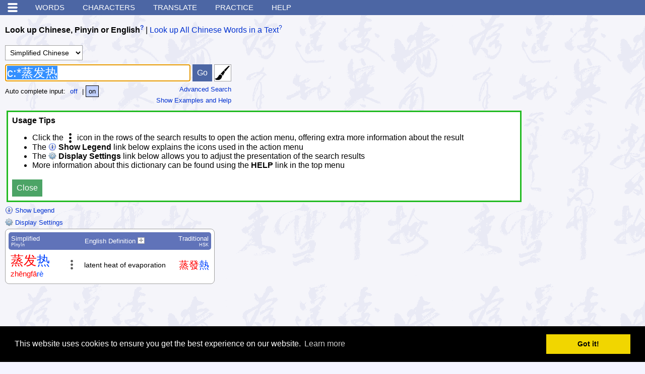

--- FILE ---
content_type: text/html; charset=UTF-8
request_url: https://www.mdbg.net/chinese/dictionary?wdqb=c%3A%2A%E8%92%B8%E5%8F%91%E7%83%AD&wdrst=0
body_size: 10812
content:
<!DOCTYPE html>
<html xmlns:og="http://opengraphprotocol.org/schema/">
<head>
<!-- THIS WEBSITE IS FOR HUMAN USAGE ONLY, AUTOMATED / SCRIPTED ACCESS IS NOT ALLOWED, YOU WILL BE BLOCKED! -->
<!-- IP address: 3.145.68.175 -->
<!-- Country code:  -->
<meta name="viewport" content="width=device-width, initial-scale=1.0" />
<link rel="search" type="application/opensearchdescription+xml" href="https://www.mdbg.net/chinese/extras/searchplugins/mdbgwdb.xml" title="MDBG Chinese-English dict" />
<link rel="alternate" type="application/atom+xml" title="MDBG - HSK 1 words" href="https://www.mdbg.net/chinese/feed?feed=hsk_1" />
<link rel="alternate" type="application/atom+xml" title="MDBG - HSK 2 words" href="https://www.mdbg.net/chinese/feed?feed=hsk_2" />
<link rel="alternate" type="application/atom+xml" title="MDBG - HSK 3 words" href="https://www.mdbg.net/chinese/feed?feed=hsk_3" />
<link rel="alternate" type="application/atom+xml" title="MDBG - HSK 4 words" href="https://www.mdbg.net/chinese/feed?feed=hsk_4" />
<link rel="alternate" type="application/atom+xml" title="MDBG - HSK 5 words" href="https://www.mdbg.net/chinese/feed?feed=hsk_5" />
<link rel="alternate" type="application/atom+xml" title="MDBG - HSK 6 words" href="https://www.mdbg.net/chinese/feed?feed=hsk_6" />
<link rel="alternate" type="application/atom+xml" title="MDBG - HSK 7-9 words" href="https://www.mdbg.net/chinese/feed?feed=hsk_7" />
<link rel="alternate" type="application/atom+xml" title="MDBG - HSK words" href="https://www.mdbg.net/chinese/feed?feed=hsk" />
<script type="text/javascript" src="rsc/js/jquery-3.4.1.min.js"></script>
<script type="text/javascript" src="rsc/js/chindict.js?v1766218147"></script>
<script defer type="text/javascript" src="rsc/js/hanzilookupjs/hanzilookup.min.js?v1556274906"></script>
<script defer type="text/javascript" src="rsc/js/hwime.js?v1735804556"></script>
<script defer type="text/javascript" src="rsc/hanzi-writer/hanzi-writer.min.js"></script>
<script type="text/javascript">
/* <![CDATA[ */
window.SM2_DEFER = true;
/* ]]> */
</script>
<script async src="https://pagead2.googlesyndication.com/pagead/js/adsbygoogle.js?client=ca-pub-1178955504521494" crossorigin="anonymous"></script>
<script defer type="text/javascript" src="rsc/swf/sm2.v297a-20170601/script/soundmanager2-nodebug-jsmin.js"></script>
<!-- Matomo -->
<script>
    var _paq = window._paq = window._paq || [];
    /* tracker methods like "setCustomDimension" should be called before "trackPageView" */
    _paq.push(['trackPageView']);
    _paq.push(['enableLinkTracking']);
    (function() {
        var u="https://matomo.mdbg.net/";
        _paq.push(['setTrackerUrl', u+'matomo.php']);
        _paq.push(['setSiteId', '1']);
        var d=document, g=d.createElement('script'), s=d.getElementsByTagName('script')[0];
        g.async=true; g.src=u+'matomo.js'; s.parentNode.insertBefore(g,s);
    })();
</script>
<!-- End Matomo Code -->

<link rel="apple-touch-icon" href="/apple-touch-icon-57x57.png" />
<link rel="apple-touch-icon" sizes="72x72" href="/apple-touch-icon-72x72.png" />
<link rel="apple-touch-icon" sizes="114x114" href="/apple-touch-icon-114x114.png" />
<meta content="text/html; charset=utf-8" http-equiv="Content-Type" />
<meta http-equiv="Content-Language" content="en,zh" />
<meta name="google" value="notranslate">
<meta name="ROBOTS" content="NOODP,NOYDIR,NOINDEX,NOFOLLOW" />
<link rel="shortcut icon" href="rsc/ico/favicon.ico" type="image/x-icon" />
<link rel="stylesheet" href="rsc/css/style.css?v1748696301" type="text/css" />
<title>c:*蒸发热 Chinese English dictionary c:*蒸发热 translate c:*蒸发热 pinyin</title>
<meta property="og:title" content="MDBG English to Chinese dictionary" />
<meta property="og:image" content="https://www.mdbg.net/logos/mdbg_500x500.png" />
<meta property="og:description" content="English to Chinese dictionary with Mandarin Pinyin &amp; Handwriting Recognition - learn Chinese faster with MDBG!" />
<!-- Begin Cookie Consent plugin by Silktide - http://silktide.com/cookieconsent -->
<link rel="stylesheet" type="text/css" href="rsc/js/cookieconsent-3/cookieconsent.min.css" />
<script defer src="rsc/js/cookieconsent-3/cookieconsent.min.js"></script>
<script>
    window.addEventListener("load", function(){
        window.cookieconsent.initialise({
            "palette": {
                "popup": {
                    "background": "#000"
                },
                "button": {
                    "background": "#f1d600"
                }
            },
            "content": {
                "href": "https://www.mdbg.net/chinese/dictionary?page=privacy"
            }
        })});
</script>
<!-- End Cookie Consent plugin -->
</head>

<body class="nomarginpadding ">

<div class="metainfo">
<a href="https://cc-cedict.org/">Dictionary content from CC-CEDICT</a>
</div>

<a name="top"></a>

<!-- google_ad_section_start(weight=ignore) -->
<div class="nonprintable">
<div class="menu">
<div class="mainmenu">
<ul>
<li><a href="#" onclick="$('div.submenu').toggle(); return false;">&nbsp;</a></li>
<li><a href="dictionary">Words</a></li>
<li><a href="dictionary?page=chardict">Characters</a></li>
<li><a href="dictionary?page=translate">Translate</a></li>
<li class="mobilesmallhide"><a href="dictionary?page=practice">Practice</a></li>
<li class="mobilesmallhide"><a href="dictionary?page=help">Help</a></li>
</ul>
</div>

<div class="subwrap">
<div class="submenu">
<ul>
<li>
<ul>
<li class="mobileshow">
<a target="_blank" onclick="javascript:window.open('dictionary?page=help&amp;popup=1','_blank', 'resizable=yes,scrollbars=yes') ;return false" href="dictionary?page=help">Help</a>
</li>
<li class="mobileshow">
<a href="dictionary?page=practice">Practice</a>
</li>
<li>
<a href="dictionary?page=radicals">Radical&nbsp;/&nbsp;strokes</a>
</li>
<li>
<a href="#" onclick="window.open('webime-select','_blank', 'resizable=yes,scrollbars=yes,width=480,height=450'); return false">Type Chinese <img alt="Opens in a new window" border="0" src="rsc/img/icon_new_window.gif" /></a>
</li>
<li>
<a href="#" onclick="window.open('webime-pinyin','_blank', 'resizable=yes,scrollbars=yes,width=480,height=450'); return false">Type Pīnyīn <img alt="Opens in a new window" border="0" src="rsc/img/icon_new_window.gif" /></a>
</li>
</ul>
</li>
<li>
<ul>
<li>
<a id="sidemenu_cr_link" href="https://mdbg.loqu8.com/" onclick="trackExitLink(this, 'sidemenu')">Windows version</a>
</li>
<li>
<a href="dictionary?page=chinese_dictionary_mac_osx" onclick="trackExitLink('local-ce_dict_mac_osx', 'sidemenu')">macOS version</a>
</li>
<li>
<a href="https://chinesedictionary.mobi/" target="_blank" onclick="alert('The MDBG dictionary website is also suitable for mobile devices.\n\nTo use the low bandwidth version of this dictionary instead, open:\nhttps://chinesedictionary.mobi/\nusing the web browser on your internet enabled mobile device.')">Mobile version</a>
</li>
<li>
<a onclick="trackExitLink(this, 'sidemenu')" target="_blank" title="Learning Chinese? Advice and support at Chinese-forums.com" href="http://www.chinese-forums.com/">Chinese&nbsp;Forums</a>
</li>
</ul>
</li>
<li>
<ul>
<li>
<a href="dictionary?page=about">About</a>
</li>
<li>
<a href="dictionary?page=links">Links</a>
</li>
<li>
<a href="dictionary?page=contact">Contact</a>
</li>
<li>
<a href="dictionary?page=donation">Make a donation</a>
</li>
<li>
<a href="dictionary?page=linktous">Please link to us!</a>
</li>
<li>
<a href="dictionary?page=cc-cedict">CC-CEDICT download</a>
</li>
</ul>
</li>
</ul>


<div class="settings">

<div>
Theme:
<strong>Auto</strong> |
<a href="dictionary?dm=1">Dark</a> |
<a href="dictionary?dm=2">Light</a></div>


<div>
Chinese font size:
<a href="#" class="rfs0" onclick="$.get('dictionary-ajax?c=rfs&i=0'); $('body').removeClass('large'); return false">Small 小</a>
|
<a href="#" class="rfs1" onclick="$.get('dictionary-ajax?c=rfs&i=1'); $('body').addClass('large'); return false">Large 大</a>
</div>


<div>
Menus:
<strong>Simplified 简体</strong>
|
<a href="dictionary?istm=1">Traditional&nbsp;繁體</a>
</div>

</div>

	
</div>
</div>
</div>


</div>

<!-- google_ad_section_end -->

<div id="contentarea">
<!-- disabled_google_ad_section_start -->
<div style="display:none">
<p>
Welcome to the MDBG free online English to Chinese dictionary, the no. 1 Chinese study aid!
This website offers more than just a Chinese to English and English to Chinese dictionary, it offers various tools such as:
flashcards, quizzes, text annotation, Chinese text input, written Chinese and more.
The MDBG dictionary is used in many schools and universities all over the world, discover why!
Learn Chinese faster with MDBG!
</p>
</div>
<!-- disabled_google_ad_section_end -->
<div style="display:none">
<h3>Chinese dictionary for Windows 10</h3>
MDBG Chinese Reader is the perfect dictionary application for Microsoft Windows.
Translate Chinese text and Lookup Mandarin pinyin for Chinese words easily.
Just glide your mouse over the Chinese text and a pop-up window shows English translations and Mandarin pronunciations.
Learn Chinese faster with MDBG!
</div>
<div id="mdbg_tooltip"></div>

<!--[if lte IE 8]>
<div id="old-ie-msg">
<p class="head">Your browser is out of date!</p>
<p>
Microsoft Internet Explorer 8 and lower are no longer supported. 
To get the best possible experience using our website we recommend that you upgrade to a newer web browser such as: <a href="https://www.google.com/chrome">Chrome</a>, <a href="http://getfirefox.com/">Firefox</a>, <a href="http://www.apple.com/safari/download/">Safari</a> or <a href="http://www.microsoft.com/windows/internet-explorer/default.aspx">Internet Explorer 9 or newer</a>.
The upgrade is free.
</p>
</div>
<![endif]-->


        <div class="searchitem nonprintable">

            <div class="tabset">
                <div id="tab_word" class="tabset_selected">
                    <a href="#word" onclick="selectWorddictTab('word')">Look up Chinese, Pinyin or English</a><a onclick="return popup('dictionary?page=help&amp;popup=1#wdqb')" target="_blank" title="Get help about this item" class="helplink nonprintable" href="dictionary?page=help&amp;popup=1#wdqb">?</a>                </div>
                |
                <div id="tab_text">
                    <a href="#text" onclick="selectWorddictTab('text')">Look up All Chinese Words in a Text</a><a onclick="return popup('dictionary?page=help&amp;popup=1#wdqt')" target="_blank" title="Get help about this item" class="helplink nonprintable" href="dictionary?page=help&amp;popup=1#wdqt">?</a>                </div>
            </div>

            <br />


            <br />


            
            <div id="section_text" style="display: none">

                <div id="ime_text">
                            <div id="hwime_txa_text"></div>
                        </div>

                <table cellpadding="0" cellspacing="0">
                    <tr>
                        <td align="left">

                            <form id="form_wdqt" class="active" method="get" action="dictionary" onsubmit="if($('#txa_text').val() == '') { alert('Please enter a query first'); return false; } formAutoPostGet(this)" autocomplete="off">
                                <input type="hidden" name="page" value="worddict" />

                                <div class="queryoptionssection">
                                    <select name="wdrst">
                                        <option value="0" selected="selected">Simplified Chinese</option>
                                        <option value="1" >Traditional Chinese</option>
                                    </select>
                                    <select name="wdqtm" id="select_wdqtm" onchange="updateWorddictTextOptionVisibility()" onkeyup="updateWorddictTextOptionVisibility()">
                                        <option value="0" selected="selected">Word by word lookup</option>
                                        <option value="1" >Create a vocabulary list</option>
                                        <option value="2" >Inline / popup annotation</option>
                                    </select>
                                    <span style="display: none; font-size: 12px" id="select_wdqcham_tip" title="You can choose mouse over popup text annotation from the option menu on your left."></span>
                                    <span id="section_wdqcham"style="display: none">
<br />
<select name="wdqcham" id="select_wdqcham">
<option value="0" >Show only Chinese inline - details in popup</option>
<option value="1" selected="selected">Show Chinese and Pinyin inline - details in popup</option>
<option value="2" >Show Chinese, Pinyin and English inline - no popup</option>
</select>
</span>
                                                                                                        </div>

                                <textarea rows="3" class="fixedwidthinput" name="wdqt" id="txa_text"></textarea>
                                <input type="submit" value="Go" class="fixedheightinput" />
                                        <a id="hwime_on_txa_text" href="#" onclick="enableHWIme('txa_text'); return false"><img border="0" class="border" style="background-color: white; vertical-align: bottom" title="Enable handwriting input" src="rsc/img/brush32.png" alt="handwriting" onmouseover="this.style.borderColor='#8080ff'" onmouseout="this.style.borderColor='#a0a0a0'" /></a>
        
                                                            </form>

                        </td>
                    </tr>
                </table>

            </div>



            
            <div id="section_word_simple">

                <div id="ime_word">
                            <div id="hwime_txt_word"></div>
                        </div>

                <table cellpadding="0" cellspacing="0">
                    <tr>
                        <td align="left">

                            
                            <form method="get" id="form_wdqb" action="dictionary" onsubmit="if($('#txt_word').val() == '') { alert('Please enter a query first'); return false; } formAutoPostGet(this)" autocomplete="off">
                                <input type="hidden" name="page" value="worddict" />
                                <input type="text" name="email" value="" class="dnd" />

                                <div class="queryoptionssection">
                                    <select name="wdrst">
                                        <option value="0" selected="selected">Simplified Chinese</option>
                                        <option value="1" >Traditional Chinese</option>
                                    </select>
                                </div>

                                <div style="white-space: nowrap">
                                                                            <script type="text/javascript" src="rsc/js/typeahead.bundle.min.js"></script>

                                    <input type="text" name="wdqb" id="txt_word" class="fixedheightinput fixedwidthinput" value="c:*蒸发热" />

                                        <script>
                                            var wdqbac = new Bloodhound({
                                                datumTokenizer: Bloodhound.tokenizers.obj.whitespace('value'),
                                                queryTokenizer: Bloodhound.tokenizers.whitespace,
                                                limit: 100,
                                                remote: 'chindict_ac_wdqb.php?st=0&l=15&i=%QUERY'
                                            });

                                            wdqbac.initialize();

                                            $('#txt_word').typeahead({
                                                    highlight: true,
                                                    minLength: 1,
                                                    hint: false,
                                                },
                                                {
                                                    displayKey: 'value',
                                                    source: wdqbac.ttAdapter(),
                                                    templates: {
                                                        suggestion: function(suggestion) {
                                                            var html = '';
                                                            if(suggestion['term'] !== undefined) {
                                                                html += '<div class="term">' + suggestion['term']  + '</div>';
                                                            }
                                                            if(suggestion['hanzi'] !== undefined) {
                                                                html += '<div class="hanzi">' + suggestion['hanzi']  + '</div>';
                                                            }
                                                            if(suggestion['pinyin'] !== undefined) {
                                                                html += '<div class="pinyin">' + suggestion['pinyin']  + '</div>';
                                                            }
                                                            return html;
                                                        }
                                                    }
                                                });

                                            $('#txt_word').on('typeahead:selected', function(evt,data){
                                                $('#txt_word').first.form.submit();
                                            });
                                        </script>
                                    
                                    <input type="submit" value="Go" class="fixedheightinput" />
                                            <a id="hwime_on_txt_word" href="#" onclick="enableHWIme('txt_word'); return false"><img border="0" class="border" style="background-color: white; vertical-align: bottom" title="Enable handwriting input" src="rsc/img/brush32.png" alt="handwriting" onmouseover="this.style.borderColor='#8080ff'" onmouseout="this.style.borderColor='#a0a0a0'" /></a>
                                        </div>

                                <div style="float: right; text-align: right">
                                    <div class="optiontext">
                                        <a href="#wordadvanced" onclick="selectWorddictTab('wordadvanced');">Advanced Search</a>
                                    </div>
                                            <div id="wdqbhelplink1b530e"><a class="optiontext"href="#" onclick="$('#wdqbhelpsection1b530e').toggle(); $('#wdqbhelplink1b530e').toggle(); return false">Show Examples and Help</a></div>
                                        </div>
                                        <div class="optiontext">
            Auto complete input:
            <!--
<input onclick="resultOptionSelect(this, 'wdeac', 0)" type="radio" name="wdeac" value="0"  />off<input onclick="resultOptionSelect(this, 'wdeac', 1)" type="radio" name="wdeac" value="1" checked="checked" />on
-->

            <span class="resultoptions nowrap">
<a class="resultoption" href="#" onclick="resultOptionSelect(this, &#039;wdeac&#039;, 0); return false">off</a>
|
<a class="resultoption selected" href="#" onclick="resultOptionSelect(this, &#039;wdeac&#039;, 1); return false">on</a>
</span>
        </div>
        
                            </form>

                        </td>
                    </tr>
                </table>

                        <div id="wdqbhelpsection1b530e" style="display: none" class="panel" align="left">
            <div class="description" style="float: right; font-weight: bold"><a href="#" id="rdoh_1b530e" onclick="$('#wdqbhelpsection1b530e').toggle(); $('#wdqbhelplink1b530e').toggle(); return false"><img src="rsc/img/close2.gif" alt="close" /></a></div>

            <p class="description" style="font-weight: bold; text-align: center">Examples and Help</p>

                        <p class="description">
                Example queries: <a href="dictionary?wdqb=hello">hello</a>, <a href="dictionary?wdqb=nihao">nihao</a>, <a href="dictionary?wdqb=ni3hao3">ni3hao3</a>, <a href="dictionary?wdqb=%E4%BD%A0%E5%A5%BD">你好</a>, <a href="dictionary?wdqb=rest%2A">rest*</a>, <a href="dictionary?wdqb=zei%2A">zei*</a>, <a href="dictionary?wdqb=%2Azei%2A">*zei*</a>, <a href="dictionary?wdqb=%2A%E8%8C%B6">*茶</a>, <a href="dictionary?wdqb=%E8%8B%B1%2A%E5%85%AC%E5%8F%B8">英*公司</a>, <a href="dictionary?wdqb=chinese%20%2A%E6%96%87">chinese *文</a>, <a href="dictionary?wdqb=%22to%20rest%22">"to rest"</a>, <a href="dictionary?wdqb=bill%20-gates">bill -gates</a>

            </p>

            <p class="description">
                Pinyin words should be entered <em>without spaces</em>, either with or without tone numbers: <strong>ni3hao3</strong> or <strong>nihao</strong>.
                The character <strong>ü</strong> can be entered as <strong>v</strong> instead.
            </p>

            <div class="description">
                The asterisk character <strong>*</strong> can be used as a wildcard to match zero or more characters:
            </div>
            <div class="description" style="margin-left: 15pt">
                <strong><a href="dictionary?wdqb=rest%2A">rest*</a></strong> will match any word starting with <strong>rest</strong>, such as <strong>restaurant</strong> or <strong>restrain</strong>
                <br />
                <strong><a href="dictionary?wdqb=%2A%E6%96%87">*文</a></strong> will match any word ending with <strong>文</strong>, such as <strong>中文</strong> or <strong>英文</strong>
                <br />
                <strong><a href="dictionary?wdqb=b%2Ag">b*g</a></strong> will match any word starting with <strong>b</strong> and ending with <strong>g</strong>, such as <strong>big</strong> or <strong>boring</strong>
                <br />
                <strong><a href="dictionary?wdqb=%2A%E4%B8%AD%E5%9B%BD%2A">*中国*</a></strong> will match any word containing <strong>中国</strong>, such as <strong>传统中国医药</strong> or <strong>中国人民</strong>
            </div>

            <br />

            <div class="description">
                Double quotes " " can be used to group search terms together:
            </div>
            <div class="description" style="margin-left: 15pt">
                <strong><a href="dictionary?wdqb=%22to%20rest%22">"to rest"</a></strong> will only match entries where <strong>to</strong> and <strong>rest</strong> directly follow eachother
            </div>

            <br />

            <div class="description">
                The minus symbol <strong>-</strong> can be used to find entries without a certain search term:
            </div>
            <div class="description" style="margin-left: 15pt">
                <strong><a href="dictionary?wdqb=bill%20-gates">bill -gates</a></strong> will only match entries matching <strong>bill</strong> but without <strong>gates</strong>
            </div>

            <br />

            <div class="description">
                To match only Chinese characters, Mandarin pinyin or English definition, use: <strong>c:</strong>chinese <strong>p:</strong>pinyin <strong>e:</strong>english:
            </div>
            <div class="description" style="margin-left: 15pt">
                <strong><a href="dictionary?wdqb=p%3Ayou">p:you</a></strong> will only match entries with Mandarin pinyin <strong>you</strong>
            </div>

            <br />

            <div class="description">
                '-', 'c:', 'p:' and 'e:' only influence the search term immediately after these prefixes.
                When used with groups, they influence the whole group they prefix.
            </div>

            <br />

        </div>
        
            </div>


            


            <div id="section_word_advanced" style="display: none">

                <table cellpadding="0" cellspacing="0">
                    <tr>
                        <td align="left">




                            <form method="get" id="form_wdqb_advanced" class="active" action="dictionary" onsubmit="if($('#txt_word_advanced').val() == '' || $('#txt_word_advanced').val() == worddictAdvancedDefaultValue) { alert('Please enter a query first'); return false; } formAutoPostGet(this)" autocomplete="off">
                                <input type="hidden" name="page" value="worddict" />
                                <input type="text" name="email" value="" class="dnd" />

                                <div class="queryoptionssection">
                                    <select name="wdrst">
                                        <option value="0" selected="selected">Simplified Chinese</option>
                                        <option value="1" >Traditional Chinese</option>
                                    </select>
                                </div>

                                <input type="text" name="wdqb" id="txt_word_advanced" class="fixedheightinput" readonly="readonly" style="width: 640px; color: #808080;" value="" />

                                <input type="submit" value="Go" class="fixedheightinput" />
                                <br />

                                <div style="float: right; text-align: right" class="optiontext">
                                    <a href="#word" onclick="selectWorddictTab('word');">Simple Search</a>
                                </div>

                            </form>


                        </td>
                    </tr>
                </table>



                <form method="post" id="wdqb_advanced" onsubmit="$('#form_wdqb_advanced').first().submit(); return false" action="#" autocomplete="off">

                    <table class="formtable" style="font-size: 95%">
                        <tr>
                            <th colspan="3">Chinese word (中文词)</th>
                        </tr>
                        <tr>
                            <td class="description">Find entries that contain this Chinese:</td>
                            <td>
                                <input size="20" name="chineseValue" type="text" onchange="updateQueryFromAdvancedForm()" onkeyup="updateQueryFromAdvancedForm()" />
                            </td>
                            <td>
                                as
                                <select name="chineseType" onchange="updateQueryFromAdvancedForm()" onkeyup="updateQueryFromAdvancedForm()">
                                    <option value="0">whole word</option>
                                    <option value="1">start of word</option>
                                    <option value="2">end of word</option>
                                    <option value="3">part of word</option>
                                </select>
                            </td>
                        </tr>
                        <tr>
                            <td class="description">Do <strong>NOT</strong> show entries with this Chinese:</td>
                            <td>
                                <input size="20" name="chineseNotValue" type="text" onchange="updateQueryFromAdvancedForm()" onkeyup="updateQueryFromAdvancedForm()" />
                            </td>
                            <td>
                                as
                                <select name="chineseNotType" onchange="updateQueryFromAdvancedForm()" onkeyup="updateQueryFromAdvancedForm()">
                                    <option value="0">whole word</option>
                                    <option value="1">start of word</option>
                                    <option value="2">end of word</option>
                                    <option value="3">part of word</option>
                                </select>
                            </td>
                        </tr>

                        <tr>
                            <th colspan="3">Pinyin word (普通话拼音)</th>
                        </tr>
                        <tr>
                            <td class="description">Find entries that contain this Pinyin:</td>
                            <td>
                                <input size="20" name="pinyinValue" type="text" onchange="updateQueryFromAdvancedForm()" onkeyup="updateQueryFromAdvancedForm()" />
                            </td>
                            <td>
                                as
                                <select name="pinyinType" onchange="updateQueryFromAdvancedForm()" onkeyup="updateQueryFromAdvancedForm()">
                                    <option value="0">whole word</option>
                                    <option value="1">start of word</option>
                                    <option value="2">end of word</option>
                                    <option value="3">part of word</option>
                                </select>
                            </td>
                        </tr>
                        <tr>
                            <td class="description">Do <strong>NOT</strong> show entries with this Pinyin:</td>
                            <td>
                                <input size="20" name="pinyinNotValue" type="text" onchange="updateQueryFromAdvancedForm()" onkeyup="updateQueryFromAdvancedForm()" />
                            </td>
                            <td>
                                as
                                <select name="pinyinNotType" onchange="updateQueryFromAdvancedForm()" onkeyup="updateQueryFromAdvancedForm()">
                                    <option value="0">whole word</option>
                                    <option value="1">start of word</option>
                                    <option value="2">end of word</option>
                                    <option value="3">part of word</option>
                                </select>
                            </td>
                        </tr>

                        <tr>
                            <th colspan="3">English words (英文)</th>
                        </tr>
                                                <tr>
                            <td class="description">Find entries that contain this English:</td>
                            <td>
                                <input size="20" name="englishValue" type="text" onchange="updateQueryFromAdvancedForm()" onkeyup="updateQueryFromAdvancedForm()" />
                            </td>
                            <td>
                                as
                                <select name="englishType" onchange="updateQueryFromAdvancedForm()" onkeyup="updateQueryFromAdvancedForm()">
                                    <option value="0">whole words</option>
                                    <option value="1">start of words</option>
                                    <option value="2">end of words</option>
                                    <option value="3">part of words</option>
                                </select>
                            </td>
                        </tr>
                        <tr>
                            <td class="description">Do <strong>NOT</strong> show entries with this English:</td>
                            <td>
                                <input size="20" name="englishNotValue" type="text" onchange="updateQueryFromAdvancedForm()" onkeyup="updateQueryFromAdvancedForm()" />
                            </td>
                            <td>
                                as
                                <select name="englishNotType" onchange="updateQueryFromAdvancedForm()" onkeyup="updateQueryFromAdvancedForm()">
                                    <option value="0">whole words</option>
                                    <option value="1">start of words</option>
                                    <option value="2">end of words</option>
                                    <option value="3">part of words</option>
                                </select>
                            </td>
                        </tr>
                        <tr>
                            <td class="description">Find this exact English phrase:</td>
                            <td colspan="2">
                                <input size="20" name="englishPhrase" type="text" onchange="updateQueryFromAdvancedForm()" onkeyup="updateQueryFromAdvancedForm()" />
                            </td>
                        </tr>
                        <tr>
                            <td class="description">Do <strong>NOT</strong> show entries with this exact phrase:</td>
                            <td colspan="2">
                                <input size="20" name="englishNotPhrase" type="text" onchange="updateQueryFromAdvancedForm()" onkeyup="updateQueryFromAdvancedForm()" />
                            </td>
                        </tr>

                        <tr style="display: none">
                            <th colspan="3"><input type="submit" value="Go" /></th>
                        </tr>
                    </table>




                </form>

            </div>








        </div>
        <script type="text/javascript">
            if(location.hash == '#text')
            {
                selectWorddictTab('text');
            }
            else if(location.hash == '#wordadvanced')
            {
                selectWorddictTab('wordadvanced');
            }
            else if(location.hash == '#word')
            {
                selectWorddictTab('word');
            }
            else
            {
                selectWorddictTab('word');
            }
        </script>


        <div style="clear: both"></div><div class="helppanel" id="usage-tips">
    <strong>Usage Tips</strong>
    <ul>
        <li>Click the <img class="dark-invert" src="rsc/img/more19.png" alt="" align="top" /> icon in the rows of the search results to open the action menu, offering extra more information about the result</li>
        <li>The <strong><img src="rsc/img/legend.png" alt="" align="top" /> Show Legend</strong> link below explains the icons used in the action menu</li>
        <li>The <strong><img src="rsc/img/settings.png" alt="" align="top" /> Display Settings</strong> link below allows you to adjust the presentation of the search results</li>
        <li>More information about this dictionary can be found using the <strong>HELP</strong> link in the top menu</li>
    </ul>
    <button class="fixedheightinput" onclick="hideUsageTips(); return false">Close</button>
</div><div class="nonprintable"><div id="legendlinke9a3e2" class="optiontext"><a href="#" onclick="$('#legendtablee9a3e2').toggle(); $('#legendlinke9a3e2').toggle(); return false"><img src="rsc/img/legend.png" style="vertical-align: bottom" alt="" /> Show Legend</a></div><div id="legendtablee9a3e2" style="display: none"><table style="margin-bottom: 5pt" border="0" cellspacing="0" cellpadding="3" class="panel optiontext"><tr><th colspan="2"><div style="float: right"><a href="#" onclick="$('#legendtablee9a3e2').toggle(); $('#legendlinke9a3e2').toggle(); return false"><img src="rsc/img/close2.gif" alt="close" /></a></div>Legend</th></tr><tr><td><img src="rsc/img/more19.png" alt="actions" class="dark-invert" /></td><td>Show the actions for this entry</td></tr><tr><td><img src="rsc/img/char.png" alt="character" class="dark-invert" /></td><td>Show information about all characters in a word</td></tr><tr><td><img src="rsc/img/cut.png" alt="split" class="dark-invert" /></td><td>Word decomposition (show word parts)</td></tr><tr><td><img src="rsc/img/char_scissors.png" alt="split" class="dark-invert" /></td><td>Character decomposition (show character parts)</td></tr><tr><td><img src="rsc/img/ai.png" alt="AI" /></td><td>AI generated content (descriptions and usage explanations)</td></tr><tr><td><img src="rsc/img/audio.gif" alt="audio"  /></td><td>Listen to the pronunciation</td></tr><tr><td><img src="rsc/img/brush2.png" alt="draw flash" /></td><td>Show stroke order animation</td></tr><tr><td><img src="rsc/img/magnify.png" alt="details" /></td><td>Show more information about a character</td></tr><tr><td><img src="rsc/img/baike.png" alt="baike" /></td><td>Look up on <a target="_blank" href="https://baike.baidu.com/">Baidu Baike</a></td></tr><tr><td><img src="rsc/img/add2skritter2.png" alt="skritter" /></td><td>Add to your <a target="_blank" onclick="trackExitLink('skritter.com', 'legend')" href="https://www.skritter.com/about?ref=mdbg&amp;coupon=MDBG">Skritter</a> vocab</td></tr><tr><td><img src="rsc/img/tatoeba.png" alt="jukuu" /></td><td>Show example sentences from <a target="_blank" href="http://www.tatoeba.org/">Tatoeba</a></td></tr><tr><td><img src="rsc/img/edit.gif" alt="correct" /></td><td>Correct an entry</td></tr><tr><td>CL:&nbsp;</td><td><a target="_blank" href="http://en.wikipedia.org/wiki/Chinese_classifier">Classifiers</a> for this word</td></tr></table></div></div>            <div class="nonprintable">

                <div style="" class="optiontext displayOptionsSwitchHidden">
                    <a href="#" onclick="$('.displayOptionsSwitchHidden').toggle(); $('.displayOptionsSwitchVisible').toggle(); return false"><img src="rsc/img/settings.png" style="vertical-align: bottom" alt="" /> Display Settings</a>
                </div>

                <table style="; display: none" class="displayOptionsSwitchVisible"><tr><td>
                            <table cellpadding="0" cellspacing="0">

                                <tr>
                                    <th colspan="2">
                                        <div style="float: right"><a href="#" onclick="$('.displayOptionsSwitchHidden').toggle(); $('.displayOptionsSwitchVisible').toggle(); return false"><img src="rsc/img/close2.gif" alt="close" /></a></div>
                                        Display Settings
                                    </th>
                                </tr>

                                <tr>
                                    <td title="Display Mandarin as Pinyin with tone marks / numbers or as Bopomofo (Zhuyin Fuhao)">
                                        Mandarin pronunciation:&nbsp;
                                    </td>
                                    <td valign="top">
<span class="resultoptions">
<a class="resultoption" href="#" onclick="resultOptionSelect(this, 'dmtm', 0); return false" title="Pinyin with tone numbers">pin1yin1</a>
|
<a class="resultoption selected" href="#" onclick="resultOptionSelect(this, 'dmtm', 1); return false" title="Pinyin with tone marks">pīn​yīn​</a>
|
<a class="resultoption" href="#" onclick="resultOptionSelect(this, 'dmtm', 4); return false" title="Bopomofo (Zhuyin Fuhao)">ㄅㄆㄇㄈ</a>
</span>
                                    </td>
                                </tr>

                                <tr>
                                    <td title="Use colors to indicate the tones of every character / syllable">
                                        Mandarin tone colors:&nbsp;
                                    </td>
                                    <td valign="top">
<span class="resultoptions">
<a class="resultoption" href="#" onclick="resultOptionSelect(this, 'dmtcm', 0); return false" title="Do not use colors to indicate the tones of every character / syllable">off</a>
|
<a class="resultoption selected" href="#" onclick="resultOptionSelect(this, 'dmtcm', 1); return false" title="MDBG colors: use red/yellow/green/blue/black colors to indicate the tones of every character / syllable"><span class="mpt1m">ā</span><span class="mpt2m">á</span><span class="mpt3m">ǎ</span><span class="mpt4m">à</span><span class="mpt5m">a</span></a>
|
<a class="resultoption" href="#" onclick="resultOptionSelect(this, 'dmtcm', 2); return false" title="Pleco colors: use red/green/blue/purple/grey colors to indicate the tones of every character / syllable"><span class="mpt1p">ā</span><span class="mpt2p">á</span><span class="mpt3p">ǎ</span><span class="mpt4p">à</span><span class="mpt5p">a</span></a>
|
<a class="resultoption" href="#" onclick="resultOptionSelect(this, 'dmtcm', 3); return false" title="Hanping colors: use blue/green/yellow/red/black colors to indicate the tones of every character / syllable"><span class="mpt1hp">ā</span><span class="mpt2hp">á</span><span class="mpt3hp">ǎ</span><span class="mpt4hp">à</span><span class="mpt5hp">a</span></a>
</span>
                                    </td>
                                </tr>
                                                                    <tr>
                                        <td title="Separate every syllable with a space">
                                            Mandarin syllables:&nbsp;
                                        </td>
                                        <td valign="top">
<span class="resultoptions">
<a class="resultoption selected" href="#" onclick="resultOptionSelect(this, 'dmsm', 1); return false" title="Do not separate every syllable with a space">no&nbsp;spaces</a>
|
<a class="resultoption" href="#" onclick="resultOptionSelect(this, 'dmsm', 0); return false" title="Separate every syllable with a space">space&nbsp;separated</a>
</span>
                                        </td>
                                    </tr>

                                    <tr>
                                        <td title="Display HSK vocabulary levels">
                                            HSK levels:&nbsp;
                                        </td>
                                        <td valign="top">
<span class="resultoptions">
<a class="resultoption" href="#" onclick="resultOptionSelect(this, 'dhlm', 0); return false" title="Do not display HSK vocabulary levels">hide</a>
|
<a class="resultoption selected" href="#" onclick="resultOptionSelect(this, 'dhlm', 1); return false" title="Display HSK vocabulary levels">show</a>
</span>
                                        </td>
                                    </tr>
                                    
                                <tr>
                                    <td title="Font size of Chinese characters in result pages">
                                        Chinese font size:&nbsp;
                                    </td>
                                    <td valign="top">
<span class="resultoptions">
<a class="resultoption selected" href="#" onclick="resultOptionSelect(this, 'rfs', 0); return false" title="Small fonts in result pages">small</a>
|
<a class="resultoption" href="#" onclick="resultOptionSelect(this, 'rfs', 1); return false" title="Large fonts in result pages">large</a>
</span>
                                    </td>
                                </tr>

                                <tr>
                                    <td title="Hide Mandarin and Cantonese until you move the mouse cursor over the results, this might help you to remember the pronunciation better">
                                        Show pronunciation:&nbsp;
                                    </td>
                                    <td valign="top">
<span class="resultoptions">
<a class="resultoption selected" href="#" onclick="resultOptionSelect(this, 'dpohm', 0); return false" title="">always</a>
|
<a class="resultoption" href="#" onclick="resultOptionSelect(this, 'dpohm', 1); return false" title="">on&nbsp;mouse&nbsp;over</a>
</span>
                                    </td>
                                </tr>
                                <tr>
                                    <td>
                                    </td>
                                    <td valign="top">
<span class="resultoptions">
<a class="resultoption selected" href="#" onclick="resultOptionSelect(this, 'dppm', 0); return false" title="">below 汉字</a>
|
<a class="resultoption" href="#" onclick="resultOptionSelect(this, 'dppm', 1); return false" title="">above 汉字</a>
|
<a class="resultoption" href="#" onclick="resultOptionSelect(this, 'dppm', 2); return false" title="">right of 汉字</a>
</span>
                                    </td>
                                </tr>

                                <tr>
                                    <td colspan="2" class="subhead">Character dictionary only</td>
                                </tr>

                                <tr>
                                    <td title="Display Yale Cantonese or Jyutping Cantonese">
                                        Cantonese pronunciation:&nbsp;
                                    </td>
                                    <td valign="top">
<span class="resultoptions">
<a class="resultoption" href="#" onclick="resultOptionSelect(this, 'dcyjn', 2); return false" title="Do not display Cantonese">hide</a>
|
<a class="resultoption" href="#" onclick="resultOptionSelect(this, 'dcyjn', 0); return false" title="Yale Cantonese">Yale</a>
|
<a class="resultoption selected" href="#" onclick="resultOptionSelect(this, 'dcyjn', 1); return false" title="Jyutping Cantonese">Jyutping</a>
</span>
                                    </td>
                                </tr>

                                <tr style="display: none">
                                    <td title="Display Yale Cantonese with tone marks / numbers">
                                        Yale Cantonese:&nbsp;
                                    </td>
                                    <td valign="top">
<span class="resultoptions">
<a class="resultoption selected" href="#" onclick="resultOptionSelect(this, 'dcytm', 0); return false" title="Yale Cantonese with tone numbers">a5</a>
|
<a class="resultoption" href="#" onclick="resultOptionSelect(this, 'dcytm', 1); return false" title="Yale Cantonese with tone marks">áh</a>
</span>
                                    </td>
                                </tr>

                                <tr>
                                    <td title="Display Cangjie with letters or Chinese characters">
                                        Cangjie:&nbsp;
                                    </td>
                                    <td valign="top">
<span class="resultoptions">
<a class="resultoption" href="#" onclick="resultOptionSelect(this, 'dcjnlh', 0); return false" title="Do not display Cangjie">hide</a>
|
<a class="resultoption selected" href="#" onclick="resultOptionSelect(this, 'dcjnlh', 1); return false" title="Cangjie with letters">letters</a>
|
<a class="resultoption" href="#" onclick="resultOptionSelect(this, 'dcjnlh', 2); return false" title="Cangjie with Chinese characters">汉字</a>
</span>
                                    </td>
                                </tr>

                                <tr>
                                    <td title="Display four corner codes">
                                        Four corner codes:&nbsp;
                                    </td>
                                    <td valign="top">
<span class="resultoptions">
<a class="resultoption" href="#" onclick="resultOptionSelect(this, 'dfcm', 0); return false" title="Do not display Four Corner codes">hide</a>
|
<a class="resultoption selected" href="#" onclick="resultOptionSelect(this, 'dfcm', 1); return false" title="Display Four Corner codes">show</a>
</span>
                                    </td>
                                </tr>

                            </table>
                        </td></tr></table>

            </div>
            <table border="0" cellspacing="0" cellpadding="0"><tr><td class="resultswrap"><table border="0" cellspacing="0" cellpadding="0" class="wordresults" onclick=""><thead><tr><th class="first" style="text-align: left">Simplified<div class="sub">Pīnyīn</div></th><th></th><th style="text-align: left">English&nbsp;Definition <a rel="nofollow" target="_blank" href="https://cc-cedict.org/editor/editor.php?handler=InsertSimpleEntry"><img align="top" src="rsc/img/add.gif" border="0" alt="Add a new word to the dictionary" title="Add a new word to the dictionary" /> </a></th><th class="last" style="text-align: right">Traditional<div class="sub">HSK</div></th></tr></thead><tbody><tr class="row"><td class="head"><div class="hanzi"><a href="#" title="Show information about all characters" onclick="aj('e9a3e2',this,'cdqchi',0,&quot;\u84b8\u53d1\u70ed&quot;); trackExitLink('inline-cdqchi', 'result-wdb'); return false"><span class="mpt1">蒸</span><wbr /><span class="mpt1">发</span><wbr /><span class="mpt4">热</span><wbr /></a></div><div class="pinyin" title="Mandarin Pinyin - click on a syllable to hear the pronunciation"><a href="#" onclick="aj('e9a3e2',this,'mpp',0,&quot;\u84b8\u53d1\u70ed|zheng1 fa1 re4&quot;); trackExitLink('inline-pronounce', 'result-wdb'); return false"><span class="mpt1">zhēng</span><wbr /><span class="mpt1">fā</span><wbr /><span class="mpt4">rè</span><wbr /></a></div></td><td class="actions"><div class="nonprintable"><div><div class="c"><img class="dark-invert" src="rsc/img/more19.png" alt="" /> </div><div class="e"><div class="b"><a href="#" title="Word decomposition" onclick="aj('e9a3e2',this,'wdqchssp0',0,&quot;\u84b8\u53d1\u70ed&quot;); trackExitLink('inline-wdqchssp', 'result-wdb'); return false"><img src="rsc/img/cut.png" alt="split" class="dark-invert" /></a><a href="#" title="Show information about all characters" onclick="aj('e9a3e2',this,'cdqchi',0,&quot;\u84b8\u53d1\u70ed&quot;); trackExitLink('inline-cdqchi', 'result-wdb'); return false"><img src="rsc/img/char.png" alt="character" class="dark-invert" /></a><a href="#" title="Copy this entry in plain text" onclick="aj('e9a3e2',this,'pwdqref',0,&quot;蒸發熱|蒸发热[zheng1 fa1 re4]&quot;); trackExitLink('inline-pwdqref', 'result-wdb'); return false"><img src="rsc/img/copy.png" alt="copy" /></a><a title="Show stroke order" onclick="aj('e9a3e2',this,'cdhw',0,&quot;\u84b8\u53d1\u70ed&quot;); trackExitLink('inline-cdhw', 'result-wdb'); return false" href="#"><img src="rsc/img/brush2.png" border="0" alt="stroke order" /></a><a href="#" title="AI generated content" onclick="aj('e9a3e2',this,'aiqhs0',0,&quot;\u84b8\u53d1\u70ed&quot;); trackExitLink('inline-aiqhs', 'result-wdb'); return false"><img src="rsc/img/ai.png" alt="AI" /></a><a href="#" title="Listen to the pronunciation" onclick="aj('e9a3e2',this,'mpp',0,&quot;\u84b8\u53d1\u70ed|zheng1 fa1 re4&quot;); trackExitLink('inline-pronounce', 'result-wdb'); return false"><img src="rsc/img/audio.gif" alt="pronounce" /></a><a title="Look up on Baidu Baike" onclick="trackExitLink('inline-baike', 'result-wdb')" href="https://baike.baidu.com/searchword/?word=%E8%92%B8%E5%8F%91%E7%83%AD&amp;pic=1&amp;sug=1&amp;enc=utf8" target="_blank"><img src="rsc/img/baike.png" alt="baike" /></a><a target="_blank" title="Add to your Skritter vocab" onclick="trackExitLink('skritter.com', 'result-wdb')" href="https://www.skritter.com/vocab/api/add?ref=mdbg&amp;coupon=MDBG&amp;from=mdbg&amp;lang=zh&amp;word=%E8%92%B8%E5%8F%91%E7%83%AD&amp;trad=%E8%92%B8%E7%99%BC%E7%86%B1&amp;rdng=zheng1%20fa1%20re4&amp;defn=latent%20heat%20of%20evaporation"><img src="rsc/img/add2skritter2.png" alt="skritter" /></a><a title="Show example sentences from Tatoeba" onclick="aj('e9a3e2',this,'wdqestatoeba0',0,'蒸发热'); trackExitLink('inline-wdqestatoeba', 'result-wdb'); return false" href="#"><img src="rsc/img/tatoeba.png" alt="example" /></a><a rel="nofollow" target="_blank" href="https://cc-cedict.org/editor/editor.php?handler=InsertSimpleEntry&amp;insertsimpleentry_old_cedict=%E8%92%B8%E7%99%BC%E7%86%B1%20%E8%92%B8%E5%8F%91%E7%83%AD%20%5Bzheng1%20fa1%20re4%5D%20%2Flatent%20heat%20of%20evaporation%2F"><img src="rsc/img/edit.gif" alt="Correct" title="Correct this entry" /></a></div> &nbsp; <a rel="nofollow" onclick="trackExitLink('link-wdqb-c', 'result-wdb')" title="Look up words containing 蒸发热" href="dictionary?wdqb=c%3A%2A%E8%92%B8%E5%8F%91%E7%83%AD%2A&amp;wdrst=0">*蒸发热*</a> | <a rel="nofollow" onclick="trackExitLink('link-wdqb-s', 'result-wdb')" title="Look up words starting with 蒸发热" href="dictionary?wdqb=c%3A%E8%92%B8%E5%8F%91%E7%83%AD%2A&amp;wdrst=0">蒸发热*</a> | <a rel="nofollow" onclick="trackExitLink('link-wdqb-e', 'result-wdb')" title="Look up words ending with 蒸发热" href="dictionary?wdqb=c%3A%2A%E8%92%B8%E5%8F%91%E7%83%AD&amp;wdrst=0">*蒸发热</a></div></div></div></td><td class="details"><div class="defs">latent heat of evaporation </div></td><td class="tail"><div class="hanzi"><a href="#" title="Show information about all characters" onclick="aj('e9a3e2',this,'cdqchi-',0,'蒸發熱'); trackExitLink('inline-cdqchi', 'result-wdb'); return false"><span class="mpt1">蒸</span><wbr /><span class="mpt1">發</span><wbr /><span class="mpt4">熱</span><wbr /></a></div></td></tr><tr style="display: none"><td class="aj" colspan="4" id="aje9a3e2_0"></td></tr></tbody></table></td></tr></table><div style="clear: both"></div>
<div style="float: right" class="nonprintable">
<br />
        <ins class="adsbygoogle"
             style="display:block;width:320px;height:100px;"
             data-ad-client="ca-pub-1178955504521494"
             data-ad-slot="2087038110"
                     ></ins>
        <script>
            (adsbygoogle = window.adsbygoogle || []).push({
                params: { google_ad_channel: '9015158919' }
            });
        </script>
        </div>
<div style="clear: both"></div>
<div class="nonprintable" style="margin-top: 6pt; margin-bottom: 4pt">

<a target="_blank" href="https://www.facebook.com/mdbg.chinese/" onclick="trackExitLink('facebook-mdbg', null)"><img style="vertical-align: baseline" class="logo" src="rsc/img/facebook_like_64.png" alt="facebook" border="0"/></a>

</div>
<div class="nonprintable">
<br />
<div class="hinttext">Tip: The Chinese character quiz can help you to practice Chinese characters.</div></div>

</div>

<!-- google_ad_section_start(weight=ignore) -->
<div id="footerarea" class="nonprintable">


<div style="text-align: right">
© 2026 <a target="_blank" href="https://www.mdbg.net/">MDBG</a>
<a target="_blank" href="https://www.holland.com/"><img style="border: 1px solid #d0d0d0;" alt="Made in Holland" title="Made in Holland" src="rsc/img/flag_nl_24.gif" border="0" /></a>
<a target="_blank" href="https://www.goeuropean.org/"><img style="border: 1px solid #d0d0d0;" alt="Made in Europe" title="Made in Europe" src="rsc/img/flag_eu_24.gif" border="0" /></a>
<br />
<div style="font-size: 10px">
Automated or scripted access is prohibited
<br />
<a target="_blank" href="dictionary?page=privacy">Privacy and cookies</a>
</div>
</div>

</div>

<!-- google_ad_section_end -->

</body>
</html>

--- FILE ---
content_type: text/html; charset=utf-8
request_url: https://www.google.com/recaptcha/api2/aframe
body_size: 266
content:
<!DOCTYPE HTML><html><head><meta http-equiv="content-type" content="text/html; charset=UTF-8"></head><body><script nonce="BKUoD48o_GfANuze2MCBUQ">/** Anti-fraud and anti-abuse applications only. See google.com/recaptcha */ try{var clients={'sodar':'https://pagead2.googlesyndication.com/pagead/sodar?'};window.addEventListener("message",function(a){try{if(a.source===window.parent){var b=JSON.parse(a.data);var c=clients[b['id']];if(c){var d=document.createElement('img');d.src=c+b['params']+'&rc='+(localStorage.getItem("rc::a")?sessionStorage.getItem("rc::b"):"");window.document.body.appendChild(d);sessionStorage.setItem("rc::e",parseInt(sessionStorage.getItem("rc::e")||0)+1);localStorage.setItem("rc::h",'1768821882873');}}}catch(b){}});window.parent.postMessage("_grecaptcha_ready", "*");}catch(b){}</script></body></html>

--- FILE ---
content_type: text/javascript
request_url: https://www.mdbg.net/chinese/rsc/js/chindict.js?v1766218147
body_size: 9754
content:
/*
 * MDBG free online Chinese-English dictionary JavaScript support file
 * 
 * Copyrights MDBG 2015
 */

jQuery.fn.identify = function(prefix) {
    var i = 0;
    return this.each(function() {
        if(this.id) return;
        do { 
            i++;
            var id = prefix + '_' + i;
        } while($('#' + id).length > 0);            
        $(this).attr('id', id);            
    });
};

var mdbg = {};

function isIE() {
	return window.navigator.userAgent.match(/(MSIE|Trident)/);
}

mdbg.isHanziLookupInitialized = false;

function enableHWIme(inputElementId) {

	var openHwIme = function() {
		if (isIE()) {
			alert("The Chinese handwriting input section is no longer supported with Internet Explorer. Please update to a modern browser such as Chrome, Firefox, Safari or Edge.\n\nThere is no cost involved in upgrading to any of these browsers. Microsoft no longer actively develops Internet Explorer and discourages users to use it.");
			return false;
		}
		mdbg.isHanziLookupInitialized = true;

		var matcher = new HanziLookup.Matcher("orig", 0.25);

		var hideOnHwImeOpen = $('.hide-on-hwime-open');
		hideOnHwImeOpen.hide();

		var divHWImeButton = $('#hwime_on_' + inputElementId);
		divHWImeButton.hide();

		var divHWIme = $('#hwime_' + inputElementId);
		divHWIme.show();

		var mdbgHwIme = new MdbgHwIme(divHWIme, "dictionary-ajax?c=hwime", matcher, function(selectedChar) {
			var txbInput = $('#' + inputElementId);

			if(txbInput.typeahead !== undefined && inputElementId == 'txt_word')
			{
				txbInput.focus().typeahead('val', txbInput.val() + selectedChar);
			}
			else
			{
				txbInput.val(txbInput.val() + selectedChar);
			}
		}, function() {
			var divHWIme = $('#hwime_' + inputElementId);
			divHWIme.html('');
			divHWIme.hide();

			var divHWImeButton = $('#hwime_on_' + inputElementId);
			divHWImeButton.show();

			var hideOnHwImeOpen = $('.hide-on-hwime-open');
			hideOnHwImeOpen.show();
		});

	};

	if (!mdbg.isHanziLookupInitialized) {
		HanziLookup.init("orig", "rsc/js/hanzilookupjs/orig.json", openHwIme);
	} else {
		openHwIme();
	}

}


function hideUsageTips()
{
	var usageTipsElement = document.getElementById("usage-tips");
	usageTipsElement.style.display = "none";

	$.ajax({
		url: 'dictionary-ajax',
		type: "get",
		dataType: "html",
		data: {
			"c": "hide",
			"i": "usagetips"
		},
		success: function(returnData) {
		}
	});
}


function resultOptionSelect(currentResultOption, name, value)
{
	currentResultOption = $(currentResultOption);

	var resultOptions = currentResultOption.parent().find('.resultoption').removeClass('selected');
	currentResultOption.addClass('selected');

	var form = document.forms[0];
	
	var activeForms = $('form.active');
	if(activeForms.length > 0)
	{
		form = activeForms[0];
	}
	
	$(form).append('<input type="hidden" name="' + name + '" value="' + value + '" />');

	form.submit();
}

var worddictCurrentTab = 'word';
var worddictAdvancedDefaultValue = 'Use the form below, your Advanced Search will appear here';
function selectWorddictTab(tab)
{
	if(window['autoComplete_txt_word'] != undefined)
	{
		autoComplete_txt_word.clearSuggestions();
	}
	
	var oldValue = '';
	if(worddictCurrentTab == 'word' && $('#txt_word').val() != '')
	{
		oldValue = $('#txt_word').val();
	}
	else if(worddictCurrentTab == 'wordadvanced' && $('#txt_word_advanced').val() != '' && $('#txt_word_advanced').val() != worddictAdvancedDefaultValue)
	{
		oldValue = $('#txt_word_advanced').val();
	}
	else if(worddictCurrentTab == 'text' && $('#txa_text').val() != '')
	{
		oldValue = $('#txa_text').val();
	}

	if(tab == 'word')
	{
		$('#form_wdqt').removeClass('active');
		$('#form_wdqb').addClass('active');
		$('#form_wdqb_advanced').removeClass('active');
		
		$('#section_text').hide();
		$('#section_word_simple').show();
		$('#section_word_advanced').hide();
		$('#ime_text').hide();
		$('#ime_word').show();
		$('#tab_text').attr('class', '');
		$('#tab_word').attr('class', 'tabset_selected');
	
		if(oldValue != '')
		{
			$('#txt_word').val(oldValue);
		}

		$('#txt_word').focus();
		$('#txt_word').select();
	}
	else if(tab == 'wordadvanced')
	{
		$('#form_wdqt').removeClass('active');
		$('#form_wdqb').removeClass('active');
		$('#form_wdqb_advanced').addClass('active');
		
		updateWorddictTextOptionVisibility();
		updateQueryFromAdvancedForm();
	
		$('#section_text').hide();
		$('#section_word_simple').hide();
		$('#section_word_advanced').show();
		$('#ime_text').hide();
		$('#ime_word').hide();
		$('#tab_text').attr('class', '');
		$('#tab_word').attr('class', 'tabset_selected');
	}
	else if(tab == 'text')
	{
		$('#form_wdqt').addClass('active');
		$('#form_wdqb').removeClass('active');
		$('#form_wdqb_advanced').removeClass('active');

		updateWorddictTextOptionVisibility();

		$('#section_text').show();
		$('#section_word_simple').hide();
		$('#section_word_advanced').hide();
		$('#ime_text').show();
		$('#ime_word').hide();
		$('#tab_text').attr('class', 'tabset_selected');
		$('#tab_word').attr('class', '');
	
		if(oldValue != '')
		{
			$('#txa_text').val(oldValue);
		}

		$('#txa_text').focus();
		$('#txa_text').select();
	}

	updateWorddictTextOptionVisibility();
	worddictCurrentTab = tab;
}

function updateWorddictTextOptionVisibility()
{
	if($('#select_wdqtm').val() == '2')
	{
		$('#section_wdqcham').show();
		$('#select_wdqcham_tip').hide();
	}
	else
	{
		$('#section_wdqcham').hide();
		$('#select_wdqcham_tip').show();
	}
}

function processQueryFromAdvancedFormType(type, value)
{
	if(type == 1)
	{
		value = value + '*';
	}
	else if(type == 2)
	{
		value = '*'+ value;
	}
	else if(type == 3)
	{
		value = '*' + value + '*';
	}
	
	return value;
}

function updateQueryFromAdvancedForm()
{
	var queryString = '';
	var form = $('#wdqb_advanced');
	
	var chineseCharacters = form.find('input[name="chineseValue"]').val().split(' ');
	for(var idx = 0, len = chineseCharacters.length ; idx < len ; ++idx)
	{
		var chineseCharacter = chineseCharacters[idx];
		if(chineseCharacter != '')
		{
			queryString += ' c:' + processQueryFromAdvancedFormType(form.find('select[name="chineseType"]').val(), chineseCharacter);
		}
	}
	var chineseNotCharacters = form.find('input[name="chineseNotValue"]').val().split(' ');
	for(var idx = 0, len = chineseNotCharacters.length ; idx < len ; ++idx)
	{
		var chineseNotCharacter = chineseNotCharacters[idx];
		if(chineseNotCharacter != '')
		{
			queryString += ' -c:' + processQueryFromAdvancedFormType(form.find('select[name="chineseNotType"]').val(), chineseNotCharacter);
		}
	}

	var pinyinSyllables = form.find('input[name="pinyinValue"]').val().split(' ');
	for(var idx = 0, len = pinyinSyllables.length ; idx < len ; ++idx)
	{
		var pinyinSyllable = pinyinSyllables[idx];
		if(pinyinSyllable != '')
		{
			queryString += ' p:' + processQueryFromAdvancedFormType(form.find('select[name="pinyinType"]').val(), pinyinSyllable);
		}
	}
	var pinyinNotSyllables = form.find('input[name="pinyinNotValue"]').val().split(' ');
	for(var idx = 0, len = pinyinNotSyllables.length ; idx < len ; ++idx)
	{
		var pinyinNotSyllable = pinyinNotSyllables[idx];
		if(pinyinNotSyllable != '')
		{
			queryString += ' -p:' + processQueryFromAdvancedFormType(form.find('select[name="pinyinNotType"]').val(), pinyinNotSyllable);
		}
	}

	if($.trim(form.find('input[name="englishPhrase"]').val()) != '')
	{
		queryString += ' e:"' + processQueryFromAdvancedFormType(0, $.trim(form.find('input[name="englishPhrase"]').val()) + '"');
	}
	if($.trim(form.find('input[name="englishNotPhrase"]').val()) != '')
	{
		queryString += ' -e:"' + processQueryFromAdvancedFormType(0, $.trim(form.find('input[name="englishNotPhrase"]').val()) + '"');
	}

	var englishValues = form.find('input[name="englishValue"]').val().split(' ');
	for(var idx = 0, len = englishValues.length ; idx < len ; ++idx)
	{
		var englishValue = englishValues[idx];
		if(englishValue != '')
		{
			queryString += ' e:' + processQueryFromAdvancedFormType(form.find('select[name="englishType"]').val(), englishValue);
		}
	}
	var englishNotValues = form.find('input[name="englishNotValue"]').val().split(' ');
	for(var idx = 0, len = englishNotValues.length ; idx < len ; ++idx)
	{
		var englishNotValue = englishNotValues[idx];
		if(englishNotValue != '')
		{
			queryString += ' -e:' + processQueryFromAdvancedFormType(form.find('select[name="englishNotType"]').val(), englishNotValue);
		}
	}

	queryString = $.trim(queryString);
	if(queryString == '')
	{
		$('#txt_word_advanced').val(worddictAdvancedDefaultValue);
	}
	else
	{
		$('#txt_word_advanced').val(queryString);
	}
}

function formAutoPostGet(formElement)
{
	formElement = $(formElement);
	if(formElement.serialize().length > 1000)
	{
		formElement.attr('method', 'post');
	}
	else
	{
		formElement.attr('method', 'get');
	}
}




function GoBack()
{
	if(location.hash=="#top")
		history.go(-2);
	else
		history.go(-1);
}

function as(unicode) {
	var popup=window.open('popup_animation_strokes.php?uvd='+unicode, 'radical', 'resizable=yes,scrollbars=yes,width=380,height=420');

	return false;
}

function wordVocabPopup(text, simpTrad)
{
	var popup=window.open('dictionary-ajax?c=wordvocab&i=' + encodeURIComponent(text) + '&st=' + encodeURIComponent(simpTrad), '_blank', 'resizable=yes,scrollbars=yes,width=900,height=700');
	return false;
}

function popup(url) {
	var popup=window.open(url, '_blank', 'resizable=yes,scrollbars=yes');
	return false;
}

function addSearchEngine(name,ext,cat)
{
	if ((typeof window.sidebar == "object") && (typeof window.sidebar.addSearchEngine == "function"))
	{
		//cat="Web";
		//cat=prompt("In what category should this engine be installed?","Web")
		window.sidebar.addSearchEngine(
			"https://www.mdbg.net/chinese/extras/searchplugins/"+name+".src",
			"https://www.mdbg.net/chinese/extras/searchplugins/"+name+"."+ext,
			name,
			cat );
	}
	else
	{
		alert("Mozilla Firefox is needed to install this plugin");
	}
}

function getUrlParameter( name )
{
  name = name.replace(/[\[]/,"\\\[").replace(/[\]]/,"\\\]");
  var regexS = "[\\?&]"+name+"=([^&#]*)";
  var regex = new RegExp( regexS );
  var results = regex.exec( window.location.href );
  if( results == null )
    return "";
  else
    return results[1];
}

function trackExitLink(target, fromPage, eventType)
{
	if(eventType === undefined)
	{
		if(target && target.startsWith('inline-'))
		{
			eventType = 'inline'
		}
		else if(target && target.startsWith('link-'))
		{
			eventType = 'link'
		}
		else
		{
			eventType = 'exitlink'
		}
	}

	if(target.href !== undefined)
	{
		target = target.href.match(/\/\/([^\/]+)/)[1];
	}
//	var fromPage = getUrlParameter('page');
	var eventName = target;
	if(fromPage)
	{
		// eventName = eventName + '/page=' + fromPage;
		eventName = eventName + '/' + fromPage;
	}
//	alert(trackUrl);

	// Matomo event tracking
	try {
		if (window._paq) {
			// exclude eventType == 'exitlink' as matomo already tracks exit links by default
			if (eventType !== 'exitlink') {
				let [category, ...actionParts] = target.split("-");
				let action = actionParts.join('-');
				// queue the matomo event tracking call
				// console.log(['trackEvent', category, action, fromPage || null]);
				window._paq.push(['trackEvent', category, action, fromPage || null]);
			}
		}
	} catch(err) {}

	// Umami event tracking
	try {
		if (window.umami) {
			// window.umami.trackEvent(eventName, eventType);
			let name = !eventName.startsWith(eventType) ? eventType + '-' + eventName : eventName;
			window.umami.track(name.substring(0, 50));
		}
	} catch(err) {}

	// Google Analytics event tracking
	try {
		if (ga) {
			ga('send', 'pageview', '/exitlink/' + eventName);
		}
	} catch(err) {}
}


// ---------- mouse tracking ----------
var mdbg_mousetracking_onMouseMove = null;

var mdbg_mousetracking_mouseX = 0;
var mdbg_mousetracking_mouseY = 0;

var mdbg_mousetracking_scrollX = 0;
var mdbg_mousetracking_scrollY = 0;

var mdbg_mousetracking_sizeX = 0;
var mdbg_mousetracking_sizeY = 0;

var mdbg_mousetracking_topEdgeDistance = 0;
var mdbg_mousetracking_bottomEdgeDistance = 0;
var mdbg_mousetracking_rightEdgeDistance = 0;

// detect browsers
var mdbg_mousetracking_isBrowserIE = document.all?true:false;
var mdbg_mousetracking_isBrowserSafari = (document.childNodes)&&(!document.all)&&(!navigator.taintEnabled)&&(!navigator.accentColorName)?true:false;


function mdbg_mousetracking_enable()
{
	// set the on mouse move event handler
	document.onmousemove = mdbg_mousetracking_updateMouseXY;
	if (!mdbg_mousetracking_isBrowserIE)
	{
		document.captureEvents(Event.MOUSEMOVE);
	}
}

// on mouse move event handler 
function mdbg_mousetracking_updateMouseXY(e)
{
	// get the event object
	if (!e) var e = window.event;

	// get the scroll positions
	if( typeof( window.pageYOffset ) == 'number' )
	{
		//Netscape compliant
		mdbg_mousetracking_scrollY = window.pageYOffset;
		mdbg_mousetracking_scrollX = window.pageXOffset;
	}
	else if( document.body && ( document.body.scrollLeft || document.body.scrollTop ) )
	{
		//DOM compliant
		mdbg_mousetracking_scrollY = document.body.scrollTop;
		mdbg_mousetracking_scrollX = document.body.scrollLeft;
	}
	else if( document.documentElement && ( !isNaN(document.documentElement.scrollLeft) || !isNaN(document.documentElement.scrollTop) ) )
	{
		//IE6 standards compliant mode
		mdbg_mousetracking_scrollY = document.documentElement.scrollTop;
		mdbg_mousetracking_scrollX = document.documentElement.scrollLeft;
	}

	if(isNaN(mdbg_mousetracking_scrollX))
	{
		mdbg_mousetracking_scrollX = 0;
	}
	if(isNaN(mdbg_mousetracking_scrollY))
	{
		mdbg_mousetracking_scrollY = 0;
	}

	// get window size
	if( typeof( window.innerWidth ) == 'number' )
	{
		//Non-IE
		mdbg_mousetracking_sizeX = window.innerWidth;
		mdbg_mousetracking_sizeY = window.innerHeight;
	}
	else if( document.documentElement && ( document.documentElement.clientWidth || document.documentElement.clientHeight ) )
	{
		//IE 6+ in 'standards compliant mode'
		mdbg_mousetracking_sizeX = document.documentElement.clientWidth;
		mdbg_mousetracking_sizeY = document.documentElement.clientHeight;
	}
	else if( document.body && ( document.body.clientWidth || document.body.clientHeight ) )
	{
		//IE 4-5 compatible
		mdbg_mousetracking_sizeX = document.body.clientWidth;
		mdbg_mousetracking_sizeY = document.body.clientHeight;
	}

	// get the mouse coordinates
       if (e.pageX || e.pageY)
       {
		// grab the x-y pos.s if browser is NS
           mdbg_mousetracking_mouseX = e.pageX;
           mdbg_mousetracking_mouseY = e.pageY;
       }
       else if (e.clientX || e.clientY)
       {        	
		// grab the x-y pos.s if browser is IE
		mdbg_mousetracking_mouseX = e.clientX + mdbg_mousetracking_scrollX;
		mdbg_mousetracking_mouseY = e.clientY + mdbg_mousetracking_scrollY;
       }
	
	if (mdbg_mousetracking_mouseX < 0)
	{
		mdbg_mousetracking_mouseX = 0;
	}
	if (mdbg_mousetracking_mouseY < 0)
	{
		mdbg_mousetracking_mouseY = 0;
	}

	// get distance to screen edges
	if(mdbg_mousetracking_isBrowserIE && !window.opera)
	{
		mdbg_mousetracking_rightEdgeDistance = mdbg_mousetracking_sizeX - e.clientX;
		mdbg_mousetracking_bottomEdgeDistance = mdbg_mousetracking_sizeY - e.clientY;
		mdbg_mousetracking_topEdgeDistance = e.clientY;
	}
	else
	{
		if(mdbg_mousetracking_isBrowserSafari)
		{
			// Safari
			mdbg_mousetracking_rightEdgeDistance = mdbg_mousetracking_sizeX - e.clientX + document.body.scrollLeft;
			mdbg_mousetracking_bottomEdgeDistance = mdbg_mousetracking_sizeY - e.clientY + document.body.scrollTop;
			mdbg_mousetracking_topEdgeDistance = e.clientY - document.body.scrollTop;
		}
		else
		{
			// Other browsers such as Mozilla, doesn't count scroll bar, so leave some space for it
			mdbg_mousetracking_rightEdgeDistance = mdbg_mousetracking_sizeX - e.clientX - 20;
			mdbg_mousetracking_bottomEdgeDistance = mdbg_mousetracking_sizeY - e.clientY - 20;
			mdbg_mousetracking_topEdgeDistance = e.clientY;
		}
	}
	
	// update a few times, since it may be resized by the browser after being moved
	mdbg_mousetracking_onMouseMove();
	mdbg_mousetracking_onMouseMove();
//	alert(mdbg_mousetracking_rightEdgeDistance+" "+mdbg_mousetracking_bottomEdgeDistance);

	var debugElement = document.getElementById("debugLabel");
//	debugElement.innerHTML = ''+mdbg_mousetracking_bottomEdgeDistance+' '+mdbg_mousetracking_rightEdgeDistance+' '+mdbg_mousetracking_topEdgeDistance;
//	debugElement.innerHTML = ''+mdbg_mousetracking_mouseX+' '+mdbg_mousetracking_mouseY+' '+mdbg_mousetracking_scrollX+' '+mdbg_mousetracking_scrollY;
	
	return true;
}

// ---------- tooltip ----------

var mdbg_tooltip_tooltipOffsetX = 20;
var mdbg_tooltip_tooltipOffsetY = 20;
var mdbg_tooltip_minTooltipWidth = 150;
var mdbg_tooltip_maxTooltipWidth = 250;

var mdbg_tooltip_tooltipEnabled = false;

function mdbg_tooltip_enable()
{
	mdbg_mousetracking_onMouseMove = mdbg_tooltip_onMouseMove;
	mdbg_mousetracking_enable();
}

function mdbg_tooltip_onMouseMove()
{
	mdbg_tooltip_updateTooltipPosition();
	mdbg_tooltip_updateTooltipPosition();
}

function mdbg_tooltip_updateTooltipPosition()
{
	// update tooltip postition if it's enabled
	if(mdbg_tooltip_tooltipEnabled)
	{
		// get tooltip
		var tooltipElement = document.getElementById("mdbg_tooltip");

		if(tooltipElement.offsetWidth < mdbg_tooltip_minTooltipWidth)
		{
			tooltipElement.style.width = mdbg_tooltip_minTooltipWidth + 'px';
		}
		if(tooltipElement.offsetWidth > mdbg_tooltip_maxTooltipWidth)
		{
			tooltipElement.style.width = mdbg_tooltip_maxTooltipWidth + 'px';
		}

		// set tooltip x location
		if((mdbg_mousetracking_rightEdgeDistance - mdbg_tooltip_tooltipOffsetX - tooltipElement.offsetWidth) < 0)
		{
			tooltipElement.style.left = (mdbg_mousetracking_mouseX - mdbg_tooltip_tooltipOffsetX - tooltipElement.offsetWidth) + "px";
		}
		else
		{
			tooltipElement.style.left = (mdbg_mousetracking_mouseX + mdbg_tooltip_tooltipOffsetX) + "px";
		}

//		var debugElement = document.getElementById("debugLabel");
//		debugElement.innerHTML = '' + tooltipElement.offsetWidth + ' ' + tooltipElement.offsetHeight;

		// set tooltip y location
		if((mdbg_mousetracking_bottomEdgeDistance - mdbg_tooltip_tooltipOffsetY - tooltipElement.offsetHeight) < 0)
		{
			// if the tooltip crosses the bottom screen edge, flip it to the top
			
			// calculate the distance between the top of the tooltip and the top screen edge
			var tooltipTopEdgeDistance = mdbg_mousetracking_topEdgeDistance - (mdbg_tooltip_tooltipOffsetY + tooltipElement.offsetHeight);
			
			if(tooltipTopEdgeDistance < 0)
			{
				// the tooltip crosses the top border after flipping it, lock it to the top edge
				tooltipElement.style.top = (mdbg_mousetracking_mouseY - mdbg_tooltip_tooltipOffsetY - tooltipElement.offsetHeight - tooltipTopEdgeDistance) + "px";
			}
			else
			{
				// place the tooltip on the top
				tooltipElement.style.top = (mdbg_mousetracking_mouseY - mdbg_tooltip_tooltipOffsetY - tooltipElement.offsetHeight) + "px";
			}
		}
		else
		{
			// place the tooltip on the bottom
			tooltipElement.style.top = (mdbg_mousetracking_mouseY + mdbg_tooltip_tooltipOffsetY) + "px";
		}
	}
}

// show tooltip
function mdbg_tooltip_show(content)
{
	var tooltipElement = document.getElementById("mdbg_tooltip");
	tooltipElement.innerHTML = content;
	mdbg_tooltip_updateTooltipPosition();
	tooltipElement.style.visibility = "visible";
	mdbg_tooltip_tooltipEnabled = true;
}

// hide tooltip
function mdbg_tooltip_hide()
{
	var tooltipElement = document.getElementById("mdbg_tooltip");
	mdbg_tooltip_tooltipEnabled = false;
	tooltipElement.style.visibility = "hidden";
	tooltipElement.innerHTML = "";
	tooltipElement.style.width = '';
}

function aj(resultId, button, command, row, input)
{
	button = $(button);
	
	if(typeof mdbgAjState === 'undefined')
	{
		mdbgAjState = {};
	}
	if(mdbgAjState[resultId] === undefined)
	{
		mdbgAjState[resultId] = {};
		mdbgAjState[resultId].state = new Array();
		mdbgAjState[resultId].buttons = new Array();
	}
	
	// if(navigator.userAgent.match(/ipad|ipod|iphone/i))
	// {
	// 	if(command == 'baike')
	// 	{
	// 		window.open('https://baike.baidu.com/searchword/?word=' + input + '&amp;pic=1&amp;sug=1');
	//
	// 		return false;
	// 	}
	// }

	var elementId = 'aj' + resultId + '_' + row;
	var element = $("#" + elementId);

	if(mdbgAjState[resultId].buttons[row])
	{
		mdbgAjState[resultId].buttons[row].css('border', '');
		mdbgAjState[resultId].buttons[row].css('background', '');
	}
	
	if(mdbgAjState[resultId].state[row] == command)
	{
		button.css('border', '');
		button.css('background', '');
		mdbgAjState[resultId].state[row] = '';
		element.html('');
		var parent = element.parent();
		parent.hide();
	}
	else
	{
		button.css('border', '#8080ff 2px solid');
		button.css('background', '#e0e0ff');
		mdbgAjState[resultId].state[row] = command;

		var layoutTable = $('<table cellpadding="0" cellspacing="0" width="100%"></table>');
		element.html(layoutTable);
		var layoutTbody = $('<tbody></tbody>');
		layoutTable.append(layoutTbody);
		var layoutTr = $('<tr></tr>');
		layoutTbody.append(layoutTr);
		var layoutTdLeft = $('<td style="vertical-align: top"></td>');
		layoutTr.append(layoutTdLeft);
		var layoutTdRight = $('<td style="vertical-align: top; padding-left: 4px" width="1"></td>');
		layoutTr.append(layoutTdRight);
		
		var closeLink = $('<a href="#"></a>');
		closeLink.append($('<img class="ajc" src="rsc/img/close2.gif" alt="Close" />'));
		closeLink.click(function(event) { aj(resultId, button, command, row, input); return false });
		
		layoutTdRight.append(closeLink);
		
		var content = $('<div></div>');
		layoutTdLeft.append(content);
		
		content.html('<p>Loading data... please wait...</p>');
		
		var parent = element.parent();
		parent.show();
		
		if(command == 'google')
		{
			content.html('<iframe src="//www.google.com/search?pws=0&amp;newwindow=1&amp;ie=UTF-8&amp;oe=UTF-8&amp;q=' + encodeURIComponent(input) + '" width="730" height="400"></iframe>');
		}
		else if(command == 'baike')
		{
			content.html('<div style="width: 745px"></div><iframe src="https://baike.baidu.com/searchword/?word=' + input.replace(/[<>&]/g, ' ') + '&amp;pic=1&amp;sug=1" width="99%" height="400" scrolling="yes" style="background-color: #ffffff"></iframe>');
		}
		else
		{
			$.ajax({
				url: 'dictionary-ajax',
				type: "get",
				dataType: "html",
				data: {
					"c": command,
					"i": input
				},
				success: function(returnData) {
					content.html(returnData); 
				},
				error: function(e) {
					alert(e);
				}
			});
		}
	}
	
	mdbgAjState[resultId].buttons[row] = button;
	
	return false;
}

mdbg.PlaylistSoundPlayer = function(element) {
	this.element = $(element);
	this.buttonElement = null;
	this.playlist = null;
	this.trackIdx = 0;
	this.isPlaying = false;
	this.isInitialized = false;
	this.onInitHandler = null;
	this.hadTimeout = false;
	
	this.initPlaylist = function(playlist) {
		var that = this;
		this.playlist = playlist;

		this.element.html('');
		this.element.attr('class', 'mdbg_playlistsoundplayer'); 
		
		if(window.soundManager) {
			this.onInit();
		}
		else {
			var sm2Element = $('<div id="sm2-container"></div>');
			$(document.body).prepend(sm2Element);
			sm2Element.html('<span class="wmesg"><strong>Warning: flash failed to load!</strong><br />Please click the button below if you are using a flash blocker.<br /></span>');

//			var sm2DebugElement = new Element('div', { 'id': 'soundmanager-debug' });
//			$(document.body).insert({top: sm2DebugElement});

			window.soundManager = new SoundManager();
			soundManager.useFlashBlock = true;
			soundManager.useHTML5Audio = true;
			soundManager.preferFlash = false;
			soundManager.debugMode = false;
			soundManager.debugFlash = false;
			soundManager.consoleOnly = false;
			soundManager.url = 'rsc/swf/sm2.v297a-20170601/swf/';
			soundManager.onready(function() {
				that.onInitDelayed();
			});
			soundManager.ontimeout(function() {
				that.onTimeout();
			});
			soundManager.beginDelayedInit();
		}
	};

	this.onTimeout = function() {
		this.hadTimeout = true;
	};

	this.onInitDelayed = function() {
		var that = this;
		if(this.hadTimeout) {
			this.hadTimeout = false;
			setTimeout(function() {
				that.onInit();
			}, 1000);
		}
		else {
			this.onInit();
		}
	};
	
	this.onInit = function() {
		var that = this;

		var buttonElement = $('<div class="playButton"></div>');
		this.element.prepend(buttonElement);
		buttonElement.click(function() {
			that.onButtonClick();
		});
		this.buttonElement = buttonElement;

		var trackListElement = $('<ol></ol>');
		this.element.append(trackListElement);
		for(var trackIdx = 0 ; trackIdx < this.playlist.length ; trackIdx++) {
			var trackElement = $('<li></li>');
			trackListElement.append(trackElement);
			
			var trackLink = $('<a href="#"></a>');
			trackLink.html(this.playlist[trackIdx].name);
			trackLink.click(
				(function(thatTrackIdx){
					return function() {
						that.stop();
						that.play(thatTrackIdx, true);
						return false;
					}
				})(trackIdx));
			trackElement.append(trackLink);

			this.playlist[trackIdx].element = trackElement;
		}

		this.isInitialized = true;
		if(this.onInitHandler) {
			this.onInitHandler(this);
		}
	};
	
	this.setOnInitHandler = function(handler) {
		this.onInitHandler = handler;
	};
	
	this.stop = function() {
		if(this.isInitialized && this.isPlaying) {
			soundManager.stopAll();
			this.onFinish(this.trackIdx);
		}
	};

	this.onButtonClick = function() {
		if(this.isPlaying) {
			this.stop();
		}
		else {
			this.play(0);
		}
	};

	this.onPlay = function(trackIdx) {
		this.isPlaying = true;
		this.buttonElement.attr('class', 'stopButton');
		this.playlist[trackIdx].element.addClass("playing");
	};
	
	this.onFinish = function(trackIdx) {
		this.isPlaying = false;
		this.buttonElement.attr('class', 'playButton');
		this.playlist[trackIdx].element.removeClass("playing");
	};
	
	this.play = function(trackIdx, single) {
		var that = this;
		if(trackIdx !== undefined) {
			this.trackIdx = trackIdx;
		}
		else {
			trackIdx = this.trackIdx;
		}

		if(this.isInitialized) {
			var soundId = this.element.attr('id') + '_' + trackIdx;
			
			var sound = soundManager.createSound({ id: soundId, url: this.playlist[trackIdx].url });

			this.onPlay(trackIdx);

			if(single || (trackIdx+1) >= this.playlist.length) {
				sound.play({ onfinish: function() {
					that.onFinish(trackIdx);
				} });
			}
			else {
				sound.play({ onfinish: function() {
					that.onFinish(trackIdx);
					that.play(trackIdx + 1, false);
				} });
//				sound.play({ onjustbeforefinish: function() { that.onFinish(trackIdx); that.play(trackIdx + 1, false); } });
//				sound.play({ onjustbeforefinish: this.play.bind(this, trackIdx + 1), onfinish: this.onFinish.bind(this, trackIdx) });
			}
		}
	};
};

mdbg.feedback = function(container, entityType, entityId) {
	let that = this;

	this.contentElement = $('<div></div>');
	this.contentElement.addClass('feedback');
	container.append(this.contentElement);

	this.like = null;
	this.likeUpCount = 0;
	this.likeDownCount = 0;

	this.onLike = function() {
		if (that.like === true) {
			that.deleteLike(entityType, entityId, that.displayLikes);
		} else {
			that.putLike(entityType, entityId, true, that.displayLikes);
		}
	};

	this.onDislike = function() {
		if (that.like === false) {
			that.deleteLike(entityType, entityId, that.displayLikes);
		} else {
			that.putLike(entityType, entityId, false, that.displayLikes);
		}
	};

	this.createHtmlControls = function() {
		that.likeUpButtonElement = $('<span class="like-button like-up">🖒</span>');
		that.contentElement.append(that.likeUpButtonElement);
		that.likeUpButtonElement.on('click', that.onLike);

		that.likeUpCountElement = $('<span class="like-count like-up"></span>');
		that.contentElement.append(that.likeUpCountElement);

		that.likeDownButtonElement = $('<span class="like-button like-down">🖓</span>');
		that.contentElement.append(that.likeDownButtonElement);
		that.likeDownButtonElement.on('click', that.onDislike);

		that.likeDownCountElement = $('<span class="like-count like-down"></span>');
		that.contentElement.append(that.likeDownCountElement);
	}

	this.fetchLikes = function(entityType, entityId, success) {
		$.get( "api/feedback/likes/" + encodeURIComponent(entityType) + "/" + encodeURIComponent(entityId) + "/counts", success);
	}

	this.putLike = function(entityType, entityId, like, success) {
		$.ajax({
			method: "PUT",
			url: "api/feedback/likes/" + encodeURIComponent(entityType) + "/" + encodeURIComponent(entityId) + "/counts",
			data: JSON.stringify(like),
			contentType: "application/json; charset=utf-8",
			dataType: 'json',
			success: success,

		});
	}

	this.deleteLike = function(entityType, entityId, success) {
		$.ajax({
			method: "DELETE",
			url: "api/feedback/likes/" + encodeURIComponent(entityType) + "/" + encodeURIComponent(entityId) + "/counts",
			success: success
		});
	}

	this.displayLikes = function(data) {
		that.likeUpCount = data.up;
		that.likeDownCount = data.down;
		that.like = data.like;

		that.likeUpCountElement.text(that.likeUpCount);
		that.likeDownCountElement.text(that.likeDownCount);

		that.likeUpButtonElement.toggleClass('like-button-selected', that.like === true);
		that.likeDownButtonElement.toggleClass('like-button-selected', that.like === false);
	};

	this.fetchLikes(entityType, entityId, function( data ) {
		that.createHtmlControls();
		that.displayLikes(data);
	});

};


/* ---------- Start Lightbox ---------- */

/*
Created By: Chris Campbell
Website: http://particletree.com
Date: 2/1/2006

Adapted By: Simon de Haan
Website: http://blog.eight.nl
Date: 21/2/2006

Adapted By: MDBG
Website: https://www.mdbg.net
Date: 2011-12-09

Inspired by the lightbox implementation found at http://www.huddletogether.com/projects/lightbox/
And the lightbox gone wild by ParticleTree at http://particletree.com/features/lightbox-gone-wild/

*/

mdbg.lightbox = function(ctrl, content, onActivate, onDeactivate) {

	this.contentElement = null;
	this.content = null;
	this.onActivate = null;
	this.onDeactivate = null;
	this.yPos = 0;
	this.xPos = 0;

	// Test if the browser is Internet Explorer
	this.isIE = function() {
		if(navigator.userAgent.toLocaleLowerCase().match(/msie/) == 'msie')
			return true;
		else
			return false;
	};
	
	// Turn everything on - mainly the IE fixes
	this.activate = function() {
		if (this.isIE()) {
			this.getScroll();
			this.prepareIE('100%', 'hidden');
			this.setScroll(0,0);
			this.hideSelects('hidden');
		}
		
		if(this.content)
		{
			this.contentElement.html(this.content);
		}
		
		this.displayLightbox("block");

		if(this.onActivate)
		{
			this.onActivate();
		}
	};
	
	// Ie requires height to 100% and overflow hidden or else you can scroll down past the lightbox
	this.prepareIE = function(height, overflow) {
		var body = $('body');
		body.css('height', height);
		body.css('overflow', overflow);
  
		var html = $('html');
		html.css('height', height);
		html.css('overflow', overflow);
	};
	
	// In IE, select elements hover on top of the lightbox
	this.hideSelects = function(visibility) {
		$('select').css('visibility', visibility);
	};
	
	// Taken from lightbox implementation found at http://www.huddletogether.com/projects/lightbox/
	this.getScroll = function() {
		if (self.pageYOffset) {
			this.yPos = self.pageYOffset;
		} else if (document.documentElement && document.documentElement.scrollTop) {
			this.yPos = document.documentElement.scrollTop; 
		} else if (document.body) {
			this.yPos = document.body.scrollTop;
		}
	};
	
	this.setScroll = function(x, y) {
		window.scrollTo(x, y); 
	};
	
	this.displayLightbox = function(display) {
		var that = this;
		
		// get the inner div
		var lightbox = this.contentElement.children(":first");
		
		// set the overlay display mode
		$('#overlay').css('display', display);
		
		// click on the overlay should close the lightbox
		if(display != 'none') {
			$('#overlay').click(function() {
				that.deactivate();
			});
		}
		else {
			$('#overlay').off('click');
		}

		// center the lightbox based on it's size
		var width = lightbox.width();
		var height = lightbox.height();
		if(width == 0)
		{
			width = parseInt(lightbox.css('width'));
			height = parseInt(lightbox.css('height'));
		}
		lightbox.css('left', (-width / 2) + "px");
		lightbox.css('top', (-height / 2) + "px");

		// set the lightbox display mode
		this.contentElement.css('display', display);

		// bind actions
		if(display != 'none') {
			this.actions();
		}
	};
	
	// Search through new links within the lightbox, and attach click event
	this.actions = function() {
		var lbActions = $('.lbAction');

		var that = this;
		lbActions.each( function(index) {
			var lbAction = $(this);
			lbAction.off('click');
			lbAction.click(function() {
				that[lbAction.attr('rel')]();
				return false;
			});
		});

	};
	
	// Deactivate the lightbox
	this.deactivate = function() {
		if (this.isIE()) {
			this.setScroll(0,this.yPos);
			this.prepareIE("auto", "auto");
			this.hideSelects("visible");
		}
		
		this.displayLightbox("none");

		if(this.content)
		{
			this.contentElement.html('');
		}
		
		if(this.onDeactivate)
		{
			this.onDeactivate();
		}
	};

	
	
	// add the overlay div if missing
	if($('#overlay').length == 0)
	{
		var overlay = $('<div id="overlay"></div>');
		var body = $('body');
		body.append(overlay);
	}
	
	this.contentElement = $('<div></div>');
	this.contentElement.addClass('lightbox');
	var body = $('body');
	body.append(this.contentElement);
	
	if(onActivate)
	{
		this.onActivate = onActivate;
	}
	if(onDeactivate)
	{
		this.onActivate = onDeactivate;
	}
	
	this.content = content;

	var that = this;
	ctrl.off('click');
	ctrl.click(function (){ 
		that.activate();
		return false;
	});
};

/* ---------- End Lightbox ---------- */

mdbg.createCrAdLightbox = function(ctrl, sourceId)
{
	var content = '<div style="width: 640px; height: 400px">';
	content += '	<iframe style="background-color: #bbb" width="640" height="360" src="//www.youtube.com/embed/6RtMX1Hf-KI?autohide=1&amp;autoplay=1&amp;controls=0&amp;hd=1&amp;iv_load_policy=3&amp;rel=0&amp;showsearch=0" frameborder="0" allowfullscreen></iframe>';
	content += '	<div style="padding-top: 5px">';
	content += '		<button onclick="trackExitLink(\'mdbg.loqu8.com\', \'' + sourceId + '-lb_download\', \'ad\'); window.location = \'https://mdbg.loqu8.com/installing.htm\'">Download</button>';
	content += '		<button onclick="trackExitLink(\'mdbg.loqu8.com\', \'' + sourceId + '-lb_moreinfo\', \'ad\'); window.location = \'https://mdbg.loqu8.com/\'">Learn more</button>';
	content += '	</div>';
	content += '	<div style="position: absolute; bottom: 30px; right: 10px">';
	content += '		<a href="#" class="lbAction" rel="deactivate">Close</a>';
	content += '	</div>';
	content += '	<div style="position: absolute; bottom: 10px; right: 10px">';
	content += '		<a href="dictionary?page=contact&amp;meelcommentabout=chinesereader&amp;meelcommentaboutversion=trial">Unable to install? Please contact us.</a>';
	content += '	</div>';
	content += '	<div style="position: absolute; bottom: -1px; left: 10px">';
	content += '		<iframe width="1" height="1" frameborder="0" style="background-color: #b8b8b8" src="https://mdbg.loqu8.com/installing.htm"></iframe>';
	content += '	</div>';
	content += '</div>';

	new mdbg.lightbox(ctrl, content, function() { trackExitLink('mdbg.loqu8.com', sourceId + '-lb_open', 'ad'); } );
}


mdbg.createCrAdLightboxCn = function(ctrl, sourceId)
{
	var content = '<div style="width: 640px; height: 440px">';
	content += '	<embed src="//static.youku.com/v/swf/qplayer.swf?VideoIDS=XMzM0NTEyNzE2=&isAutoPlay=true&isShowRelatedVideo=false&embedid=-&showAd=0" quality="high" width="640" height="400" allowScriptAccess="sameDomain" type="application/x-shockwave-flash"></embed>';
	content += '	<div style="padding-top: 5px">';
	content += '		<button onclick="trackExitLink(\'mdbg.loqu8.com\', \'' + sourceId + '-lb_download-cn\', \'ad\'); window.location = \'https://mdbg.loqu8.com/installing.htm\'">Download</button>';
	content += '		<button onclick="trackExitLink(\'mdbg.loqu8.com\', \'' + sourceId + '-lb_moreinfo-cn\', \'ad\'); window.location = \'https://mdbg.loqu8.com/\'">Learn more</button>';
	content += '	</div>';
	content += '	<div style="position: absolute; bottom: 30px; right: 10px">';
	content += '		<a href="#" class="lbAction" rel="deactivate">Close</a>';
	content += '	</div>';
	content += '	<div style="position: absolute; bottom: 10px; right: 10px">';
	content += '		<a href="dictionary?page=contact&amp;meelcommentabout=chinesereader&amp;meelcommentaboutversion=trial">Unable to install? Please contact us.</a>';
	content += '	</div>';
	content += '	<div style="position: absolute; bottom: -1px; left: 10px">';
	content += '		<iframe width="1" height="1" frameborder="0" style="background-color: #b8b8b8" src="https://mdbg.loqu8.com/installing.htm"></iframe>';
	content += '	</div>';
	content += '</div>';
	
	new mdbg.lightbox(ctrl, content, function() { trackExitLink('mdbg.loqu8.com', sourceId + '-lb_open-cn', 'ad'); } );
}


// source: http://lions-mark.com/jquery/scrollTo/
$.fn.scrollTo = function( target, options, callback ){
	  if(typeof options == 'function' && arguments.length == 2){ callback = options; options = target; }
	  var settings = $.extend({
	    scrollTarget  : target,
	    offsetTop     : 50,
	    duration      : 500,
	    easing        : 'swing'
	  }, options);
	  return this.each(function(){
	    var scrollPane = $(this);
	    var scrollTarget = (typeof settings.scrollTarget == "number") ? settings.scrollTarget : $(settings.scrollTarget);
	    var scrollY = (typeof scrollTarget == "number") ? scrollTarget : scrollTarget.offset().top + scrollPane.scrollTop() - parseInt(settings.offsetTop);
	    scrollPane.animate({scrollTop : scrollY }, parseInt(settings.duration), settings.easing, function(){
	      if (typeof callback == 'function') { callback.call(this); }
	    });
	  });
	}